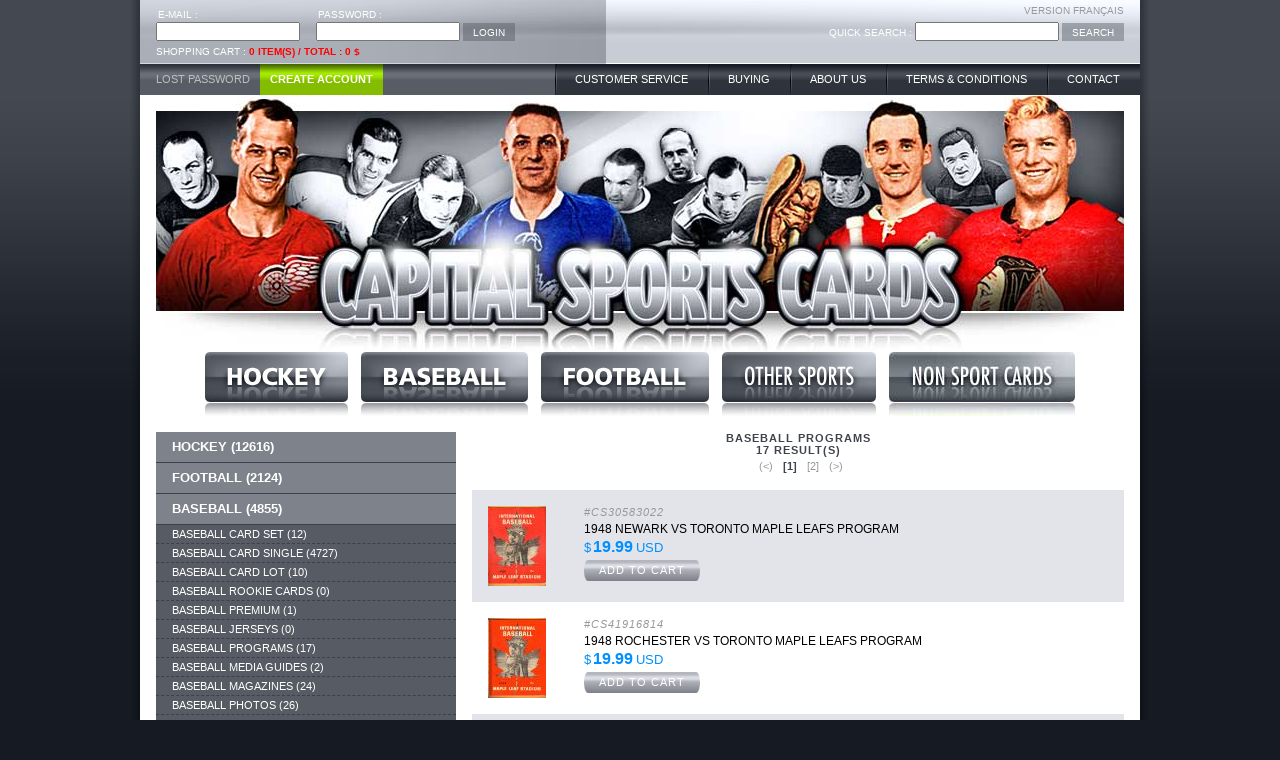

--- FILE ---
content_type: text/html; charset=ISO-8859-1
request_url: http://capsports2000.com/en/baseball/baseball_programs/p1/
body_size: 7096
content:
<!DOCTYPE html PUBLIC "-//W3C//DTD XHTML 1.0 Transitional//EN" "http://www.w3.org/TR/xhtml1/DTD/xhtml1-transitional.dtd">
<html xmlns="http://www.w3.org/1999/xhtml">
<head>
<meta http-equiv="Content-Type" content="text/html; charset=ISO-8859-1" />
<meta name="description" content="CAPITAL SPORTS CARDS, selling and buying hockey cards, baseball cards, footbal cards and others spors cards or non sports cards and collectibles." />
<meta name="keywords" content="cards, collectibles, LISTINGS, BASEBALL, BASEBALL PROGRAMS" />
<meta name="robots" content="index,follow,archive"/>
<meta name="author" content="www.revelstudio.com"/>
<meta name="Revisit-After" content="5 Days"/>
<title>LISTINGS / BASEBALL / BASEBALL PROGRAMS - WELCOME TO CAPITAL SPORTS CARDS - YOUR #1 SOURCE FOR SPORTS COLLECTIBLES</title>

<SCRIPT TYPE="text/javascript">
<!--
function submitenter(myfield,e)
{
var keycode;
if (window.event) keycode = window.event.keyCode;
else if (e) keycode = e.which;
else return true;

if (keycode == 13)
   {
   javascript:soumettre('f','Entrer');
   return false;
   }
else
   return true;
}
//-->
</SCRIPT>



<link href="/css/navmenu.css" rel="stylesheet" type="text/css" />
<link href="/css/mastercss.css" rel="stylesheet" type="text/css" />


<!--[if IE]>
<link rel="stylesheet" type="text/css" href="/css/ie.css" />
<![endif]-->

<!--[if IE 7]>
<link rel="stylesheet" type="text/css" href="/css/ie7.css" />
<![endif]-->

<!--style type="text/css">@import "/css/shop.css";</style-->
<style type="text/css">@import "/css/custom-theme/jquery-ui-1.8.10.custom.css";</style>
<script src="/js/jquery-1.4.4.min.js" type="text/javascript"></script>
<script src="/js/jquery-ui-1.8.7.custom.min.js" type="text/javascript"></script>

<script type="text/javascript" language="javascript" src="/js/tooltip/script.js"></script>
<script type="text/javascript" language="javascript" src="/js/shop.js"></script>


<script defer type="text/javascript" src="/js/pngfix.js"></script>
<script src="/js/swap.js" type="text/javascript"></script>


<script language="Javascript">
qs = 'catName=baseball/baseball_programs&page=1';
btnContinueShopping = "Continue shopping"; 

btnCheckout = "Checkout";

lblJsNd = "This item is been purchased by another customer. Check back in a few days if it become available.";
lblJsAjoutMsg = "The item <b>{0}</b> has been added to your shopping cart.";
lblJsAjoutErr = "Can't add the item <b>{0}</b>. It is already in your shopping cart.";

lblJsNdErr = "This item is no more available.";

lblJsBtnRemove = "<span>REMOVE FROM CART</span>";
lblJsBtnAdd = "<span>ADD TO CART</span>";

lblJsRetirerMsg = "The item <b>{0}</b> has been removed from your shopping cart.";

lblShopCartPrice = "{0} ITEM(S) / TOTAL : {1} $";
  


</script>
</head>

<body>

<div id="dialog-noTitle" class="hide"></div>

<div id="wrapper-bgleft">
<div id="wrapper-bgright">


<div id="content-wrapper">



<div id="header">

	<div id="headerleft">
	<form id="f" name="f" method="post" action="/login.php"> 
	 
	<input name="Entrer" type="hidden" id="Entrer" value="Entrer">
	<fieldset>
	<p>E-MAIL :</p>
	<input name="USERNAME" type="text" class='field' maxlength="150" value="" tabindex="1">
	</fieldset>

	<fieldset>
	<p>PASSWORD :</p>
	<input name="PASSWORD" type="password" class='field' maxlength="15" tabindex="2" onKeyPress="return submitenter(this,event)">
	<span class="loginbutton"><a href="javascript:soumettre('f','Entrer');">LOGIN</a></span>
	</fieldset>
</form>

 
	<p class="shoppingcartinfo">SHOPPING CART : <a id="shopcartprice" name="shopcartprice" href="/cart.php">0 ITEM(S) / TOTAL : 0 $</a></p>

	</div>


	<div id="headerright">
	<form name="formSearch" id="formSearch" action="/index.php?&page=1" method="get">
	<fieldset>
	<p><a href="/fr/baseball/programmes_de_baseball/p1/">VERSION FRAN&Ccedil;AIS</a></p>
	QUICK SEARCH : <input type="text" name="query" id="query" value="" maxlength="250" class="field"/>
	<input type="hidden" name="lang" id="lang" value="en">
	<span class="searchbutton"><a href="javascript:soumettre('formSearch','Rechercher');">SEARCH</a></span>
	</fieldset>
</form>	</div>

	<div class="clear">&nbsp;</div>
</div>



<div id="subheader">

	<div id="subheaderleft">
		<ul class="subheader-nav">
			<li class="subheaderleft-user"> <a class="message" href="/forgotpwd.php">LOST PASSWORD</a> 
				<ul>
								<li><a href="/cart.php">SHOPPING CART</a></li>
				</ul>
				
			</li>
			 <li class="subheaderleft-logout"><a class="action" href="/register.php">CREATE ACCOUNT</a></li> 
		</ul>
	</div>

	<div id="subheaderright">
		<ul>
		<li><a title="CUSTOMER SERVICE" href="/customerService.php">CUSTOMER SERVICE</a></li>
		<li><a title="BUYING"href="/buying.php">BUYING</a></li>
		<li><a title="ABOUT US"href="/aboutUs.php">ABOUT US</a></li>
		<li><a title="TERMS & CONDITIONS"href="/termsAndConditions.php">TERMS & CONDITIONS</a></li>
		<li><a title="CONTACT"href="/contact.php">CONTACT</a></li>
		</ul>
	</div>

	<div class="clear">&nbsp;</div>
	
</div> <!-- id="subheader" -->


<img src="/images/headbannersmall.jpg" />




	<div id="categorieswrapper">
		<ul class="menu" style="margin: 0 0 0 52px;">
		
		
		<li class="main_menu"><a title="HOCKEY" href="/en/hockey/p1/" class="main_menu_link mainmenu_hockey"><span class="seethrough">HOCKEY</span></a>
		<ul class="sub">
		<li><a title="HOCKEY CARDS SETS" href="/en/hockey/hockey_cards_sets/p1/">HOCKEY CARDS SETS</a></li><li><a title="HOCKEY CARD SINGLE" href="/en/hockey/hockey_card_single/p1/">HOCKEY CARD SINGLE</a></li><li><a title="HOCKEY CARDS LOTS" href="/en/hockey/hockey_cards_lots/p1/">HOCKEY CARDS LOTS</a></li><li><a title="HOCKEY ROOKIE CARD" href="/en/hockey/hockey_rookie_card/p1/">HOCKEY ROOKIE CARD</a></li><li><a title="HOCKEY PREMIUM" href="/en/hockey/hockey_premium/p1/">HOCKEY PREMIUM</a></li><li><a title="1890-1950 HOCKEY TEAM POST CARD" href="/en/hockey/1890-1950_hockey_team_post_card/p1/">1890-1950 HOCKEY TEAM POST CARD</a></li><li><a title="HOCKEY JERSEY" href="/en/hockey/hockey_jersey/p1/">HOCKEY JERSEY</a></li><li><a title="HOCKEY PROGRAMS" href="/en/hockey/hockey_programs/p1/">HOCKEY PROGRAMS</a></li><li><a title="1943-47 PARADE SPORTIVE PHOTO" href="/en/hockey/1943-47_parade_sportive_photo/p1/">1943-47 PARADE SPORTIVE PHOTO</a></li><li><a title="HOCKEY MEDIA GUIDES" href="/en/hockey/hockey_media_guides/p1/">HOCKEY MEDIA GUIDES</a></li><li><a title="HOCKEY MAGAZINES" href="/en/hockey/hockey_magazines/p1/">HOCKEY MAGAZINES</a></li><li><a title="HOCKEY PHOTOS" href="/en/hockey/hockey_photos/p1/">HOCKEY PHOTOS</a></li><li><a title="HOCKEY SCHEDULE" href="/en/hockey/hockey_schedule/p1/">HOCKEY SCHEDULE</a></li><li><a title="HOCKEY AUTOGRAPH" href="/en/hockey/hockey_autograph/p1/">HOCKEY AUTOGRAPH</a></li><li><a title="HOCKEY GAME WORN EQUIPEMENT" href="/en/hockey/hockey_game_worn_equipement/p1/">HOCKEY GAME WORN EQUIPEMENT</a></li><li><a title="HOCKEY PUCKS" href="/en/hockey/hockey_pucks/p1/">HOCKEY PUCKS</a></li><li><a title="HOCKEY WAX PACKS & BOXES" href="/en/hockey/hockey_wax_packs_and_boxes/p1/">HOCKEY WAX PACKS & BOXES</a></li><li><a title="HOCKEY BEEHIVES PHOTOS" href="/en/hockey/hockey_beehives_photos/p1/">HOCKEY BEEHIVES PHOTOS</a></li><li><a title="HOCKEY CROWN BRAND PHOTO" href="/en/hockey/hockey_crown_brand_photo/p1/">HOCKEY CROWN BRAND PHOTO</a></li><li><a title="HOCKEY QUAKER OATS PHOTO" href="/en/hockey/hockey_quaker_oats_photo/p1/">HOCKEY QUAKER OATS PHOTO</a></li><li><a title="1948-52 EXHIBITS HOCKEY CARD" href="/en/hockey/1948-52_exhibits_hockey_card/p1/">1948-52 EXHIBITS HOCKEY CARD</a></li><li><a title="HOCKEY OTHER" href="/en/hockey/hockey_other/p1/">HOCKEY OTHER</a></li>		</ul>
		</li>
		
		<li class="main_menu"><a title="BASEBALL"href="/en/baseball/p1/" class="main_menu_link mainmenu_baseball"><span class="seethrough">BASEBALL</span></a>
		<ul class="sub">
			<li><a title="BASEBALL CARD SET" href="/en/baseball/baseball_card_set/p1/">BASEBALL CARD SET</a></li><li><a title="BASEBALL CARD SINGLE" href="/en/baseball/baseball_card_single/p1/">BASEBALL CARD SINGLE</a></li><li><a title="BASEBALL CARD LOT" href="/en/baseball/baseball_card_lot/p1/">BASEBALL CARD LOT</a></li><li><a title="BASEBALL ROOKIE CARDS" href="/en/baseball/baseball_rookie_cards/p1/">BASEBALL ROOKIE CARDS</a></li><li><a title="BASEBALL PREMIUM" href="/en/baseball/baseball_premium/p1/">BASEBALL PREMIUM</a></li><li><a title="BASEBALL JERSEYS" href="/en/baseball/baseball_jerseys/p1/">BASEBALL JERSEYS</a></li><li><a title="BASEBALL PROGRAMS" href="/en/baseball/baseball_programs/p1/">BASEBALL PROGRAMS</a></li><li><a title="BASEBALL MEDIA GUIDES" href="/en/baseball/baseball_media_guides/p1/">BASEBALL MEDIA GUIDES</a></li><li><a title="BASEBALL MAGAZINES" href="/en/baseball/baseball_magazines/p1/">BASEBALL MAGAZINES</a></li><li><a title="BASEBALL PHOTOS" href="/en/baseball/baseball_photos/p1/">BASEBALL PHOTOS</a></li><li><a title="BASEBALL AUTOGRAPHS" href="/en/baseball/baseball_autographs/p1/">BASEBALL AUTOGRAPHS</a></li><li><a title="BASEBALL GAME WORN EQIPMENTS" href="/en/baseball/baseball_game_worn_eqipments/p1/">BASEBALL GAME WORN EQIPMENTS</a></li><li><a title="BASEBALLS" href="/en/baseball/baseballs/p1/">BASEBALLS</a></li><li><a title="BASEBALL PACKS & BOXES" href="/en/baseball/baseball_packs_and_boxes/p1/">BASEBALL PACKS & BOXES</a></li><li><a title="BASEBALL OTHERS" href="/en/baseball/baseball_others/p1/">BASEBALL OTHERS</a></li>		</ul>
		</li>
		
		<li class="main_menu"><a title="FOOTBALL"href="/en/football/p1/" class="main_menu_link mainmenu_football"><span class="seethrough">FOOTBALL</span></a>
			<ul class="sub">
				<li><a title="FOOTBALL CARDS SETS" href="/en/football/football_cards_sets/p1/">FOOTBALL CARDS SETS</a></li><li><a title="FOOTBALL CARDS SINGLES" href="/en/football/football_cards_singles/p1/">FOOTBALL CARDS SINGLES</a></li><li><a title="FOOTBALL CARDS LOTS" href="/en/football/football_cards_lots/p1/">FOOTBALL CARDS LOTS</a></li><li><a title="FOOTBALL ROOKIE CARDS" href="/en/football/football_rookie_cards/p1/">FOOTBALL ROOKIE CARDS</a></li><li><a title="FOOTBALL PREMIUM" href="/en/football/football_premium/p1/">FOOTBALL PREMIUM</a></li><li><a title="FOOTBALL JERSEYS" href="/en/football/football_jerseys/p1/">FOOTBALL JERSEYS</a></li><li><a title="FOOTBALL PROGRAMS" href="/en/football/football_programs/p1/">FOOTBALL PROGRAMS</a></li><li><a title="FOOTBALL MEDIA GUIDES" href="/en/football/football_media_guides/p1/">FOOTBALL MEDIA GUIDES</a></li><li><a title="FOOTBALL MAGAZINES" href="/en/football/football_magazines/p1/">FOOTBALL MAGAZINES</a></li><li><a title="FOOTBALL PHOTOS" href="/en/football/football_photos/p1/">FOOTBALL PHOTOS</a></li><li><a title="FOOTBALL AUTOGRAPHS" href="/en/football/football_autographs/p1/">FOOTBALL AUTOGRAPHS</a></li><li><a title="FOOTBALL GAME WORN EQIPMENTS" href="/en/football/football_game_worn_eqipments/p1/">FOOTBALL GAME WORN EQIPMENTS</a></li><li><a title="FOOTBALLS" href="/en/football/footballs/p1/">FOOTBALLS</a></li><li><a title="FOOTBALL PACKS & BOXES" href="/en/football/football_packs_and_boxes/p1/">FOOTBALL PACKS & BOXES</a></li><li><a title="FOOTBALL OTHERS" href="/en/football/football_others/p1/">FOOTBALL OTHERS</a></li>			</ul>
		</li>
		
		<li class="main_menu"><a title="OTHER SPORTS" href="/en/other_sports/p1/" class="main_menu_link mainmenu_othersports"><span class="seethrough">OTHER SPORTS</span></a>
		<ul class="sub">
			<li><a title="OTHER SPORTS PROGRAMS" href="/en/other_sports/other_sports_programs/p1/">OTHER SPORTS PROGRAMS</a></li><li><a title="1927-32 LA PRESSE PHOTO" href="/en/other_sports/1927-32_la_presse_photo/p1/">1927-32 LA PRESSE PHOTO</a></li><li><a title="BASKETBALL" href="/en/other_sports/basketball/p1/">BASKETBALL</a></li><li><a title="OTHER SPORTS CARD SINGLE PRE 1950" href="/en/other_sports/other_sports_card_single_pre_1950/p1/">OTHER SPORTS CARD SINGLE PRE 1950</a></li>		</ul>
		</li>
		
		<li class="main_menu"><a title="NON SPORTS" href="/en/non_sports/p1/" class="main_menu_link mainmenu_nonsport"><span class="seethrough">NON SPORT</span></a>
		<ul class="sub">
			<li><a title="PARKHURST NON SPORT CARDS" href="/en/non_sports/parkhurst_non_sport_cards/p1/">PARKHURST NON SPORT CARDS</a></li><li><a title="TOPPS NON SPORT CARDS" href="/en/non_sports/topps_non_sport_cards/p1/">TOPPS NON SPORT CARDS</a></li><li><a title="TOBACCO NON SPORT CARDS" href="/en/non_sports/tobacco_non_sport_cards/p1/">TOBACCO NON SPORT CARDS</a></li><li><a title="O-PEE-CHEE NON SPORT CARDS" href="/en/non_sports/o-pee-chee_non_sport_cards/p1/">O-PEE-CHEE NON SPORT CARDS</a></li><li><a title="FLEER NON SPORT CARDS" href="/en/non_sports/fleer_non_sport_cards/p1/">FLEER NON SPORT CARDS</a></li><li><a title="DONRUSS NON SPORTS CARDS" href="/en/non_sports/donruss_non_sports_cards/p1/">DONRUSS NON SPORTS CARDS</a></li><li><a title="OTHER NON SPORT CARDS" href="/en/non_sports/other_non_sport_cards/p1/">OTHER NON SPORT CARDS</a></li><li><a title="TEA CARD" href="/en/non_sports/tea_card/p1/">TEA CARD</a></li>		</ul>
		</li>
        
	</ul> 	</div> <!-- id="categorieswrapper" -->
<div id="mainsection"><div id="menuleft">
<ul>
  <li><a  title="HOCKEY" href="/en/hockey/p1/">HOCKEY (12616)</a>
</li>  <li><a  title="FOOTBALL" href="/en/football/p1/">FOOTBALL (2124)</a>
</li>  <li><a  title="BASEBALL" href="/en/baseball/p1/">BASEBALL (4855)</a>
  <ul>
  <li><a  title="BASEBALL CARD SET" href="/en/baseball/baseball_card_set/p1/">BASEBALL CARD SET (12)</a>
</li>  <li><a  title="BASEBALL CARD SINGLE" href="/en/baseball/baseball_card_single/p1/">BASEBALL CARD SINGLE (4727)</a>
</li>  <li><a  title="BASEBALL CARD LOT" href="/en/baseball/baseball_card_lot/p1/">BASEBALL CARD LOT (10)</a>
</li>  <li><a  title="BASEBALL ROOKIE CARDS" href="/en/baseball/baseball_rookie_cards/p1/">BASEBALL ROOKIE CARDS (0)</a>
</li>  <li><a  title="BASEBALL PREMIUM" href="/en/baseball/baseball_premium/p1/">BASEBALL PREMIUM (1)</a>
</li>  <li><a  title="BASEBALL JERSEYS" href="/en/baseball/baseball_jerseys/p1/">BASEBALL JERSEYS (0)</a>
</li>  <li><a  class="highlight" title="BASEBALL PROGRAMS" href="/en/baseball/baseball_programs/p1/">BASEBALL PROGRAMS (17)</a>
</li>  <li><a  title="BASEBALL MEDIA GUIDES" href="/en/baseball/baseball_media_guides/p1/">BASEBALL MEDIA GUIDES (2)</a>
</li>  <li><a  title="BASEBALL MAGAZINES" href="/en/baseball/baseball_magazines/p1/">BASEBALL MAGAZINES (24)</a>
</li>  <li><a  title="BASEBALL PHOTOS" href="/en/baseball/baseball_photos/p1/">BASEBALL PHOTOS (26)</a>
</li>  <li><a  title="BASEBALL AUTOGRAPHS" href="/en/baseball/baseball_autographs/p1/">BASEBALL AUTOGRAPHS (0)</a>
</li>  <li><a  title="BASEBALL GAME WORN EQIPMENTS" href="/en/baseball/baseball_game_worn_eqipments/p1/">BASEBALL GAME WORN EQIPMENTS (4)</a>
</li>  <li><a  title="BASEBALLS" href="/en/baseball/baseballs/p1/">BASEBALLS (0)</a>
</li>  <li><a  title="BASEBALL PACKS & BOXES" href="/en/baseball/baseball_packs_and_boxes/p1/">BASEBALL PACKS & BOXES (6)</a>
</li>  <li><a  title="BASEBALL OTHERS" href="/en/baseball/baseball_others/p1/">BASEBALL OTHERS (26)</a>
</li></ul>
</li>  <li><a  title="NON SPORTS" href="/en/non_sports/p1/">NON SPORTS (90)</a>
</li>  <li><a  title="OTHER SPORTS" href="/en/other_sports/p1/">OTHER SPORTS (111)</a>
</li>  <li><a  title="COINS & PAPER MONEY" href="/en/coins_and_paper_money/p1/">COINS & PAPER MONEY (0)</a>
</li>  <li><a  title="MILITARIA" href="/en/militaria/p1/">MILITARIA (0)</a>
</li>  <li><a  title="POLICE" href="/en/police/p1/">POLICE (7)</a>
</li>  <li><a  title="WATCHES" href="/en/watches/p1/">WATCHES (0)</a>
</li>  <li><a  title="OTHER COLLECTIBLES" href="/en/other_collectibles/p1/">OTHER COLLECTIBLES (0)</a>
</li></ul>


</div> 
<div id="sectionright">






<div id="displaypages">
		
		<p>
		BASEBALL PROGRAMS				<br/>17 RESULT(S)</p>
						
									
											  		<a href="/en/baseball/baseball_programs/p1/">(&lt;)</a>
															<a href="javascript: return false;"><span class="current">[1]</span></a>
																										  		<a href="/en/baseball/baseball_programs/p2/">[2]</a>
							  							 								
								<a href="/en/baseball/baseball_programs/p2/">(&gt;)</a>
					
			
					
</div>

		  			

<div class="listingwrapperodd">
	<div class="listingwrapperleft"><a href="/en/item30583022.php">
		<img src="/img/shop_tn/MAGBASEBALL/A/246.jpg"></a>
	</div>
	<div class="listingwrapperright">
				<a href="/en/item30583022.php">
		<p class="itemnumber">#CS30583022 </p>
		<p class="itemdescription"><span id="ad30583022" name="ad30583022">1948 NEWARK VS TORONTO MAPLE LEAFS PROGRAM</span></p>
		<p class="itemprice">$<span class="amount">19.99</span>USD</p>
		</a>
											<a id="btnAd30583022" name="btnAd30583022" class="buttonaddtocart" href="javascript:void(0);" onclick="javascript:this.blur();addItem('30583022');"><span>ADD TO CART</span></a>
							</div>	
	<div class="clear"></div>
</div>



			

<div class="listingwrapper">
	<div class="listingwrapperleft"><a href="/en/item41916814.php">
		<img src="/img/shop_tn/MAGBASEBALL/A/249.jpg"></a>
	</div>
	<div class="listingwrapperright">
				<a href="/en/item41916814.php">
		<p class="itemnumber">#CS41916814 </p>
		<p class="itemdescription"><span id="ad41916814" name="ad41916814">1948 ROCHESTER VS TORONTO MAPLE LEAFS PROGRAM</span></p>
		<p class="itemprice">$<span class="amount">19.99</span>USD</p>
		</a>
											<a id="btnAd41916814" name="btnAd41916814" class="buttonaddtocart" href="javascript:void(0);" onclick="javascript:this.blur();addItem('41916814');"><span>ADD TO CART</span></a>
							</div>	
	<div class="clear"></div>
</div>



			

<div class="listingwrapperodd">
	<div class="listingwrapperleft"><a href="/en/item75651131.php">
		<img src="/img/shop_tn/MAGBASEBALL/A/252.jpg"></a>
	</div>
	<div class="listingwrapperright">
				<a href="/en/item75651131.php">
		<p class="itemnumber">#CS75651131 </p>
		<p class="itemdescription"><span id="ad75651131" name="ad75651131">1949 TORONTO MAPLE LEAFS VS BUFFALO PROGRAM</span></p>
		<p class="itemprice">$<span class="amount">19.99</span>USD</p>
		</a>
											<a id="btnAd75651131" name="btnAd75651131" class="buttonaddtocart" href="javascript:void(0);" onclick="javascript:this.blur();addItem('75651131');"><span>ADD TO CART</span></a>
							</div>	
	<div class="clear"></div>
</div>



			

<div class="listingwrapper">
	<div class="listingwrapperleft"><a href="/en/item52027690.php">
		<img src="/img/shop_tn/MAGBASEBALL/A/238.jpg"></a>
	</div>
	<div class="listingwrapperright">
				<a href="/en/item52027690.php">
		<p class="itemnumber">#CS52027690 </p>
		<p class="itemdescription"><span id="ad52027690" name="ad52027690">1949 TORONTO MAPLE LEAFS VS BUFFALO PROGRAM</span></p>
		<p class="itemprice">$<span class="amount">19.99</span>USD</p>
		</a>
											<a id="btnAd52027690" name="btnAd52027690" class="buttonaddtocart" href="javascript:void(0);" onclick="javascript:this.blur();addItem('52027690');"><span>ADD TO CART</span></a>
							</div>	
	<div class="clear"></div>
</div>



			

<div class="listingwrapperodd">
	<div class="listingwrapperleft"><a href="/en/item16172290.php">
		<img src="/img/shop_tn/ITEM/A50000/53113.jpg"></a>
	</div>
	<div class="listingwrapperright">
				<a href="/en/item16172290.php">
		<p class="itemnumber">#CS16172290 </p>
		<p class="itemdescription"><span id="ad16172290" name="ad16172290">1951 ALL STAR GAME BASEBALL PROGRAM</span></p>
		<p class="itemprice">$<span class="amount">99.99</span>USD</p>
		</a>
											<a id="btnAd16172290" name="btnAd16172290" class="buttonaddtocart" href="javascript:void(0);" onclick="javascript:this.blur();addItem('16172290');"><span>ADD TO CART</span></a>
							</div>	
	<div class="clear"></div>
</div>



			

<div class="listingwrapper">
	<div class="listingwrapperleft"><a href="/en/item98859120.php">
		<img src="/img/shop_tn/ITEM/A30000/31492.jpg"></a>
	</div>
	<div class="listingwrapperright">
				<a href="/en/item98859120.php">
		<p class="itemnumber">#CS98859120 </p>
		<p class="itemdescription"><span id="ad98859120" name="ad98859120">1951 BOSTON RED SOX VS ST. LOUIS CARDINALS PROGRAM</span></p>
		<p class="itemprice">$<span class="amount">24.99</span>USD</p>
		</a>
											<a id="btnAd98859120" name="btnAd98859120" class="buttonaddtocart" href="javascript:void(0);" onclick="javascript:this.blur();addItem('98859120');"><span>ADD TO CART</span></a>
							</div>	
	<div class="clear"></div>
</div>



			

<div class="listingwrapperodd">
	<div class="listingwrapperleft"><a href="/en/item84560958.php">
		<img src="/img/shop_tn/ITEM/A/1414.jpg"></a>
	</div>
	<div class="listingwrapperright">
				<a href="/en/item84560958.php">
		<p class="itemnumber">#CS84560958 </p>
		<p class="itemdescription"><span id="ad84560958" name="ad84560958">1951 OTTAWA GIANTS VS BUFFALO PROGRAM</span></p>
		<p class="itemprice">$<span class="amount">39.99</span>USD</p>
		</a>
											<a id="btnAd84560958" name="btnAd84560958" class="buttonaddtocart" href="javascript:void(0);" onclick="javascript:this.blur();addItem('84560958');"><span>ADD TO CART</span></a>
							</div>	
	<div class="clear"></div>
</div>



			

<div class="listingwrapper">
	<div class="listingwrapperleft"><a href="/en/item21228694.php">
		<img src="/img/shop_tn/ITEM/A/1360.jpg"></a>
	</div>
	<div class="listingwrapperright">
				<a href="/en/item21228694.php">
		<p class="itemnumber">#CS21228694 </p>
		<p class="itemdescription"><span id="ad21228694" name="ad21228694">1953 OTTAWA ATHLETICS BASEBALL PROGRAM</span></p>
		<p class="itemprice">$<span class="amount">19.99</span>USD</p>
		</a>
											<a id="btnAd21228694" name="btnAd21228694" class="buttonaddtocart" href="javascript:void(0);" onclick="javascript:this.blur();addItem('21228694');"><span>ADD TO CART</span></a>
							</div>	
	<div class="clear"></div>
</div>



			

<div class="listingwrapperodd">
	<div class="listingwrapperleft"><a href="/en/item12851697.php">
		<img src="/img/shop_tn/ITEM/A/1359.jpg"></a>
	</div>
	<div class="listingwrapperright">
				<a href="/en/item12851697.php">
		<p class="itemnumber">#CS12851697 </p>
		<p class="itemdescription"><span id="ad12851697" name="ad12851697">1953 OTTAWA ATHLETICS BASEBALL PROGRAM</span></p>
		<p class="itemprice">$<span class="amount">19.99</span>USD</p>
		</a>
											<a id="btnAd12851697" name="btnAd12851697" class="buttonaddtocart" href="javascript:void(0);" onclick="javascript:this.blur();addItem('12851697');"><span>ADD TO CART</span></a>
							</div>	
	<div class="clear"></div>
</div>



			

<div class="listingwrapper">
	<div class="listingwrapperleft"><a href="/en/item78838049.php">
		<img src="/img/shop_tn/ITEM/A/1361.jpg"></a>
	</div>
	<div class="listingwrapperright">
				<a href="/en/item78838049.php">
		<p class="itemnumber">#CS78838049 </p>
		<p class="itemdescription"><span id="ad78838049" name="ad78838049">1954 OTTAWA ATHLETICS BASEBALL PROGRAM</span></p>
		<p class="itemprice">$<span class="amount">19.99</span>USD</p>
		</a>
											<a id="btnAd78838049" name="btnAd78838049" class="buttonaddtocart" href="javascript:void(0);" onclick="javascript:this.blur();addItem('78838049');"><span>ADD TO CART</span></a>
							</div>	
	<div class="clear"></div>
</div>



			

<div class="listingwrapperodd">
	<div class="listingwrapperleft"><a href="/en/item11732424.php">
		<img src="/img/shop_tn/MAGBASEBALL/A/245.jpg"></a>
	</div>
	<div class="listingwrapperright">
				<a href="/en/item11732424.php">
		<p class="itemnumber">#CS11732424 </p>
		<p class="itemdescription"><span id="ad11732424" name="ad11732424">1964 DETROIT TIGERS VS CHICAGO WHITE SOX PROGRAM</span></p>
		<p class="itemprice">$<span class="amount">11.99</span>USD</p>
		</a>
											<a id="btnAd11732424" name="btnAd11732424" class="buttonaddtocart" href="javascript:void(0);" onclick="javascript:this.blur();addItem('11732424');"><span>ADD TO CART</span></a>
							</div>	
	<div class="clear"></div>
</div>



			

<div class="listingwrapper">
	<div class="listingwrapperleft"><a href="/en/item53691315.php">
		<img src="/img/shop_tn/MAGBASEBALL/A/247.jpg"></a>
	</div>
	<div class="listingwrapperright">
				<a href="/en/item53691315.php">
		<p class="itemnumber">#CS53691315 </p>
		<p class="itemdescription"><span id="ad53691315" name="ad53691315">1965 MINNESOTA TWINS VS NEW YORK YANKEES PROGRAM</span></p>
		<p class="itemprice">$<span class="amount">11.99</span>USD</p>
		</a>
											<a id="btnAd53691315" name="btnAd53691315" class="buttonaddtocart" href="javascript:void(0);" onclick="javascript:this.blur();addItem('53691315');"><span>ADD TO CART</span></a>
							</div>	
	<div class="clear"></div>
</div>



			

<div class="listingwrapperodd">
	<div class="listingwrapperleft"><a href="/en/item87112368.php">
		<img src="/img/shop_tn/ITEM/A60000/61151.jpg"></a>
	</div>
	<div class="listingwrapperright">
				<a href="/en/item87112368.php">
		<p class="itemnumber">#CS87112368 </p>
		<p class="itemdescription"><span id="ad87112368" name="ad87112368">1969 MONTREAL EXPOS 1ST GAME PROGRAM</span></p>
		<p class="itemprice">$<span class="amount">99.99</span>USD</p>
		</a>
											<a id="btnAd87112368" name="btnAd87112368" class="buttonaddtocart" href="javascript:void(0);" onclick="javascript:this.blur();addItem('87112368');"><span>ADD TO CART</span></a>
							</div>	
	<div class="clear"></div>
</div>



			

<div class="listingwrapper">
	<div class="listingwrapperleft"><a href="/en/item34115552.php">
		<img src="/img/shop_tn/ITEM/A/1368.jpg"></a>
	</div>
	<div class="listingwrapperright">
				<a href="/en/item34115552.php">
		<p class="itemnumber">#CS34115552 </p>
		<p class="itemdescription"><span id="ad34115552" name="ad34115552">1977 TORONTO BLUE JAYS VS RANGERS PROGRAM</span></p>
		<p class="itemprice">$<span class="amount">14.99</span>USD</p>
		</a>
											<a id="btnAd34115552" name="btnAd34115552" class="buttonaddtocart" href="javascript:void(0);" onclick="javascript:this.blur();addItem('34115552');"><span>ADD TO CART</span></a>
							</div>	
	<div class="clear"></div>
</div>



			

<div class="listingwrapperodd">
	<div class="listingwrapperleft"><a href="/en/item89092399.php">
		<img src="/img/shop_tn/MAGBASEBALL/A/243.jpg"></a>
	</div>
	<div class="listingwrapperright">
				<a href="/en/item89092399.php">
		<p class="itemnumber">#CS89092399 </p>
		<p class="itemdescription"><span id="ad89092399" name="ad89092399">1979 BOSTON RED SOX VS TORONTO BLUE JAYS PROGRAM</span></p>
		<p class="itemprice">$<span class="amount">5.99</span>USD</p>
		</a>
											<a id="btnAd89092399" name="btnAd89092399" class="buttonaddtocart" href="javascript:void(0);" onclick="javascript:this.blur();addItem('89092399');"><span>ADD TO CART</span></a>
							</div>	
	<div class="clear"></div>
</div>




<div id="displaypages">
		
		
									
									
											  		<a href="/en/baseball/baseball_programs/p1/">(&lt;)</a>
															<a href="javascript: return false;"><span class="current">[1]</span></a>
																										  		<a href="/en/baseball/baseball_programs/p2/">[2]</a>
							  							 								
								<a href="/en/baseball/baseball_programs/p2/">(&gt;)</a>
					
			
					</div>

<div class="clear">&nbsp;</div>




</div>
	

</div>
<div class="clear">&nbsp;</div>

<div id="sitemapwrapper">	
		
		<ul class="first">
		<li class="first">Site map</li>
		<li><a href="/aboutUs.php">ABOUT US</a></li>
		<li><a href="/buying.php">BUYING</a></li>
		<li><a href="/customerService.php">CUSTOMER SERVICE</a></li>
		<li><a href="/termsAndConditions.php">TERMS & CONDITIONS</a></li>
		</ul>
		
		<ul>
		<li class="first">Product Categories</li>
						<li><a title="HOCKEY" href="/en/hockey/p1/">Hockey</a></li>
				<li><a title="BASEBALL" href="/en/baseball/p1/">Baseball</a></li>
				<li><a title="FOOTBALL" href="/en/football/p1/">Football</a></li>
				<li><a title="NON SPORTS" href="/en/non_sports/p1/">Non-Sport</a></li>
				<li><a title="OTHER SPORTS" href="/en/other_sports/p1/">Other Sports</a></li>
				<li><a title="OTHER COLLECTIBLES" href="/en/other_collectibles/p1/">Other Collectibles</a></li>
				</ul>  
			
		<ul>
		<li class="first">Capital Sports Cards</li>
		<li><a href="/contact.php">CONTACT</a></li>
		<li><a href="/register.php">CREATE ACCOUNT</a></li>
<!--		<li><a href="#">Search</a></li>-->
		</ul>

	<div class="clear">&copy; Capital Sports Cards 2011 - All rights reserved</div>

</div> <!-- id="sitemapwrapper" -->




</div> <!-- id="content-wrapper" -->


</div> <!-- id="wrapper-bgright"-->
</div> <!-- id="wrapper-bgleft" -->
<script>
  (function(i,s,o,g,r,a,m){i['GoogleAnalyticsObject']=r;i[r]=i[r]||function(){
  (i[r].q=i[r].q||[]).push(arguments)},i[r].l=1*new Date();a=s.createElement(o),
  m=s.getElementsByTagName(o)[0];a.async=1;a.src=g;m.parentNode.insertBefore(a,m)
  })(window,document,'script','//www.google-analytics.com/analytics.js','ga');

  ga('create', 'UA-41823588-1', 'capsports2000.com');
  ga('send', 'pageview');

</script>


<script defer src="https://static.cloudflareinsights.com/beacon.min.js/vcd15cbe7772f49c399c6a5babf22c1241717689176015" integrity="sha512-ZpsOmlRQV6y907TI0dKBHq9Md29nnaEIPlkf84rnaERnq6zvWvPUqr2ft8M1aS28oN72PdrCzSjY4U6VaAw1EQ==" data-cf-beacon='{"version":"2024.11.0","token":"e5dc04b4009d432fb7aaf9b60e2a931a","r":1,"server_timing":{"name":{"cfCacheStatus":true,"cfEdge":true,"cfExtPri":true,"cfL4":true,"cfOrigin":true,"cfSpeedBrain":true},"location_startswith":null}}' crossorigin="anonymous"></script>
</body></html>


</body></html>


--- FILE ---
content_type: text/css
request_url: http://capsports2000.com/css/navmenu.css
body_size: 1366
content:



#categorieswrapper {
width: 936px;
margin: 0 32px;
padding: 0;
text-align: center;
}

.menu {
width: 920px;
padding: 0 0 0 0; 
margin: 0 47px 0 34px;
list-style: none; 
height: 64px; 
position: relative; 
font-family: Verdana, Arial, sans-serif;
}

.menu li.main_menu {
display: block; 
float: left; 
position: relative;
margin: 0 0 0 13px;
}

.menu li.main_menu1 {
display: block; 
float: left; 
position: relative;
margin: 0 0 0 13px;
}

.seethrough {
	filter:alpha(opacity=0);
	-moz-opacity: 0;
	-khtml-opacity: 0;
	opacity: 0;
}

.mainmenu_hockey {
background: #FFF url(../images/mainmenu_hockey.jpg) no-repeat top left;
width: 143px;
height: 64px;
margin: 0;
padding: 0;
}
li.main_menu:hover > a.mainmenu_hockey {
background: #FFF url(../images/mainmenu_hockey.jpg) no-repeat bottom left;
}

.mainmenu_baseball {
background: #FFF url(../images/mainmenu_baseball.jpg) no-repeat top left;
width: 167px;
height: 64px;
margin: 0;
padding: 0;
}
li.main_menu:hover > a.mainmenu_baseball {
background: #FFF url(../images/mainmenu_baseball.jpg)  no-repeat bottom left;
}

.mainmenu_football {
background: #FFF url(../images/mainmenu_football.jpg) no-repeat top left;
width: 168px;
height: 64px;
margin: 0;
padding: 0;
}
li.main_menu:hover > a.mainmenu_football {
background: #FFF url(../images/mainmenu_football.jpg) no-repeat bottom left;
}

.mainmenu_nonsport {
background: #FFF url(../images/mainmenu_nonsport.jpg) no-repeat top left;
width: 186px;
height: 64px;
margin: 0;
padding: 0;
}
li.main_menu:hover > a.mainmenu_nonsport {
background: #FFF url(../images/mainmenu_nonsport.jpg) no-repeat bottom left;
}

.mainmenu_othersports {
background: #FFF url(../images/mainmenu_othersports.jpg) no-repeat top left;
width: 154px;
height: 64px;
margin: 0;
padding: 0;
}
li.main_menu:hover > a.mainmenu_othersports {
background: #FFF url(../images/mainmenu_othersports.jpg) no-repeat bottom left;
}

.mainmenu_othercollectibles {
background: #FFF url(../images/mainmenu_othercollectibles.jpg) no-repeat top left;
width: 200px;
height: 64px;
margin: 0;
padding: 0;
}
li.main_menu:hover > a.mainmenu_othercollectibles {
background: #FFF url(../images/mainmenu_othercollectibles.jpg) no-repeat bottom left;
}

.mainmenu_militaria {
background: #FFF url(../images/mainmenu_militaria.jpg) no-repeat top left;
width: 121px;
height: 64px;
margin: 0;
padding: 0;
}
li.main_menu:hover > a.mainmenu_militaria {
background: #FFF url(../images/mainmenu_militaria.jpg) no-repeat bottom left;
}

.mainmenu_police {
background: #FFF url(../images/mainmenu_police.jpg) no-repeat top left;
width: 203px;
height: 64px;
margin: 0;
padding: 0;
}
li.main_menu:hover > a.mainmenu_police {
background: #FFF url(../images/mainmenu_police.jpg) no-repeat bottom left;
}

.mainmenu_money {
background: #FFF url(../images/mainmenu_money.jpg) no-repeat top left;
width: 217px;
height: 64px;
margin: 0;
padding: 0;
}
li.main_menu:hover > a.mainmenu_money {
background: #FFF url(../images/mainmenu_money.jpg) no-repeat bottom left;
}

.mainmenu_watches {
background: #FFF url(../images/mainmenu_watches.jpg) no-repeat top left;
width: 113px;
height: 64px;
margin: 0;
padding: 0;
}
li.main_menu:hover > a.mainmenu_watches {
background: #FFF url(../images/mainmenu_watches.jpg) no-repeat bottom left;
}

.menu li a.main_menu_link {
display: block; 
float: left;  
height: 64px; 
line-height: 64px;
font-size: 12px;
text-decoration: none;
padding: 0; 
cursor: pointer;
}

.menu li a.main_menu_link span {
float: left; 
font-weight: 300; 
display: block;  
height: 64px;
}



.menu a:hover {
visibility: visible;
}

.menu li:hover {
position: relative; 
z-index: 200;
}



.menu ul, 
.menu :hover ul ul, 
.menu :hover ul :hover ul ul,
.menu :hover ul :hover ul :hover ul ul,
.menu :hover ul :hover ul :hover ul :hover ul ul {
position: absolute; 
left: -9999px; 
top: -9999px; 
width: 0; 
height: 0; 
margin: 0; 
padding: 0; 
list-style: none;
}



.menu :hover ul.sub {
left: 0; 
top: 50px; 
right: 0;
padding: 0; 
white-space: nowrap;
height: auto;
}

.menu :hover ul.sub li {
display: block;
position: relative; 
float: left; 
width: 227px;
padding-left:3px;
background:rgba(60, 65, 73, 0.8);
}

.menu :hover ul.sub li a {
font-weight: normal;
font-size: 10px;
text-decoration: none;
text-transform: uppercase;
color: #FFF; 
display: block; 
height: 24px;
line-height: 24px; 
text-indent: 10px;  
border: 0;
}

.menu :hover ul.sub li a.fly {
background: #fff url(../images/arrow.gif) 80px 7px no-repeat;
}

.menu :hover ul.sub li:hover {
width: 227px;
padding-left:0px;
border-left: solid 3px #BCFF00;
text-indent: 7px;
background:rgba(33, 35, 40, 0.9);
}

.menu :hover ul.sub li a:hover {
color: #BCFF00;
}

.menu :hover ul.sub li a.football-subnav {width:30px; text-align:center; float:left; border:none;
}

.menu :hover ul.sub li a.football-subnav:hover {color:#BCFF00;
}

.menu :hover ul.sub li a.fly:hover {
background: #999999 url(../images/arrow_over.gif) 80px 7px no-repeat; 
color: #fff;
}

.menu :hover ul li:hover > a.fly {
background: #999999 url(../images/arrow_over.gif) 80px 7px no-repeat; 
color: #fff;
}

.menu :hover ul :hover ul,
.menu :hover ul :hover ul :hover ul,
.menu :hover ul :hover ul :hover ul :hover ul,
.menu :hover ul :hover ul :hover ul :hover ul :hover ul {
left: 90px; 
top: -4px; 
background: #fff; 
padding: 3px 0; 
border: 1px solid #999999; 
white-space: nowrap; 
width: 93px; 
z-index: 200; 
height: auto;
}


/*new nav menu -jeff*/
.subheader-nav, .subheader-nav ul	{list-style:none; margin:0; padding:0;
}

.subheader-nav li	{display:block; float:left; height:31px; position:relative;
}

.subheader-nav ul	{display:none;
}

.subheader-nav li:hover ul	{display:block; position:absolute; top:31px; left:-10px; width:auto; height:auto;
}

.subheader-nav ul li	{background:rgba(60, 65, 73, 0.8); width:auto; min-width:124px; height:24px; font-family:Verdana,Arial,sans-serif; font-size:10px; text-transform:uppercase; padding-left:3px; clear:left; float:none;
}

.subheader-nav ul li:hover	{border-left:solid #BCFF00 3px; background:rgba(33, 35, 40, 0.9); padding-left:0;
}

.subheader-nav ul li a	{display:block; height:24px; line-height:24px; text-indent:10px; padding-right:16px; white-space:nowrap;
}

.subheader-nav ul li a:link, .subheader-nav ul li a:visited	{color:#fff;
}

.subheader-nav ul li a:focus, .subheader-nav ul li a:hover, .subheader-nav ul li a:active	{color:#BCFF00;
}
/**/

--- FILE ---
content_type: text/css
request_url: http://capsports2000.com/css/mastercss.css
body_size: 3287
content:
/* CSS Document */


body {
margin: 0;
padding: 0;
background: #161B23 url(../images/bg-blend161B23.gif) repeat-x 50% 0;
text-align: center;
}

img{
border: 0px;
}

a {
text-decoration: none;
}

.clear {
clear: both;
}



#wrapper-bgleft { 
width: 1011px;
text-align: left;
margin: 0 auto;
padding: 0 0 0 11px;
background: url(../images/shade-left.png) repeat-y left top;
}
#wrapper-bgright { 
width: 1011px;
margin: 0;
padding: 0;
text-align: center;
background: url(../images/shade-right.png) repeat-y right top;
}
#content-wrapper {
width: 1000px;
background-color: #FFF;
margin: 0;
padding: 0;
}

#header {
width: 1000px;
height: 64px;
min-height: 64px;
overflow: hidden;
margin: 0;
padding: 0;
}
	#headerleft {
	width: 466px;
	height: 64px;
	overflow: hidden;
	text-align: left;
	background: url(../images/header-bg-left.gif) no-repeat top left;
	margin: 0;
	padding: 0;
	float: left;
	font: normal 300 10px/11px Trebuchet MT, Verdana, Arial, Helvetica, sans-serif ;
	color: #FFF;
	}
	#headerleft fieldset {
	border: solid 0 transparent;
	float: left;
	margin: 9px 0 5px 16px;
	padding: 0;
	}
	#headerleft fieldset p {
	margin: 0 0 0 2px;
	padding: 0;
	}
	#headerleft input.field {
	width: 140px;
	height: 15px;
	display: inline;
	margin: 2px 0 0 0;
	padding: 0;
	}
	#headerleft .loginbutton {
	margin: 0;
	padding: 4px 0 3px 0;
	background: url(../images/3c4149_40.png) repeat top left;
	}
	#headerleft .loginbutton a, #headerleft .loginbutton a:visited {
	font: normal 300 10px/11px Trebuchet MT, Verdana, Arial, Helvetica, sans-serif ;
	color: #FFF;
	padding: 0 10px 0 10px;
	margin: 0;
	}
	#headerleft .loginbutton a:hover {
	color: #FFF;
	background: url(../images/3c4149_80.png) repeat top left;
	padding: 4px 10px 3px 10px;
	margin: 0;
	}
	#headerleft .login, #headerleft .password {
	margin: 0 0 0 16px;
	padding: 0;
	}
	#headerleft .shoppingcartinfo {
	margin: 26px 0 0 16px;
	padding: 0;
	clear: both;
	}
	#headerleft .shoppingcartinfo a, #headerleft .shoppingcartinfo a:visited {
	text-decoration: none;
	font-weight: 700;
	color: red;
	}
	#headerleft .shoppingcartinfo a:hover {
	color: #FFF;
	}
	
	#headerright {
	width: 534px;
	height: 64px;
	overflow: hidden;
	text-align: right;
	background: url(../images/header-bg-right.gif) no-repeat top left;
	margin: 0;
	padding: 0;
	float: right;
	font: normal 300 10px/11px Trebuchet MT, Verdana, Arial, Helvetica, sans-serif ;
	color: #FFF;
	}
	#headerright fieldset {
	border: solid 0 transparent;
	float: right;
	margin: 5px 16px 0 0;
	padding: 0;
	}
	#headerright fieldset p {
	margin: 0 0 4px 2px;
	padding: 0;
	}
	#headerright .searchbutton {
	margin: 0;
	padding: 4px 0 3px 0;
	background: url(../images/3c4149_40.png) repeat top left;
	}
	#headerright fieldset p a, #headerright fieldset p a:visited {
	color: #97999C;
	text-decoration: none;
	}
	#headerright fieldset p a:hover {
	color: #0090FF;
	}
	#headerright input.field {
	width: 140px;
	height: 15px;
	display: inline;
	margin: 2px 0 0 0;
	padding: 0;
	}
	#headerright .searchbutton a, #headerright .searchbutton a:visited {
	font: normal 300 10px/11px Trebuchet MT, Verdana, Arial, Helvetica, sans-serif ;
	color: #FFF;
	padding: 0 10px 0 10px;
	margin: 0;
	}
	#headerright .searchbutton a:hover {
	color: #FFF;
	background: url(../images/3c4149_80.png) repeat top left;
	padding: 4px 10px 3px 10px;
	margin: 0;
	}

#subheader {
width: 1000px;
height: 31px;
min-height: 31px;
background: url(../images/subheader-bg.gif) repeat-x top left;
margin: 0;
padding: 0;
}
#subheaderleft {
float: left;
text-align: left;
height: 31px;
min-height: 31px;
margin: 0;
padding: 0 0 0 16px;
}

/*made a couple modifications in this area -jeff*/

	#subheaderleft a.message {
	display: inline;
	font: normal 300 11px/11px Trebuchet MT, Verdana, Arial, Helvetica, sans-serif ;
	color: #BBBDBF;
	line-height: 31px;
	}
	#subheaderleft a.message:hover {
	color: #FFF;
	}
	#subheaderleft li.subheaderleft-user:hover > a.message	{
	color:#FFF;
	}
	#subheaderleft a.action {
	color: #FFF;
	padding:10px 10px 8px; display:block;
	font: normal 700 11px/11px Trebuchet MT, Verdana, Arial, Helvetica, sans-serif ;
	}
	
	#subheaderleft .subheaderleft-logout	{margin-left:10px; background: url(../images/subheader-bg-green.gif) repeat-x top left;
	}
	
	#subheaderleft .subheaderleft-logout:hover	{background: url(../images/subheader-menu-bg.gif) repeat-x top left;
	}
	
	#subheaderleft .subheaderleft-logoutred	{margin-left:10px; background: url(../images/subheader-bg-red.gif) repeat-x top left;
	}
	
	#subheaderleft .subheaderleft-logoutred:hover	{background: url(../images/subheader-menu-bg.gif) repeat-x top left;
	}
/**/	
	
#subheaderright {
float: right;
text-align: right;
height: 31px;
min-height: 31px;
margin: 0;
padding: 0;
}
	#subheaderright ul {
	font: normal 300 11px/11px Trebuchet MT, Verdana, Arial, Helvetica, sans-serif ;
	list-style: none;
	margin: 0;
	padding: 0;
	}
	#subheaderright ul li {
	background: url(../images/subheader-menu-bgwide.gif) no-repeat top left;
	height: 31px;
	line-height: 31px;
	float: left;
	padding: 0;
	}
	#subheaderright ul a {
	text-decoration: none;
	color: white;
	padding: 9px 20px 9px 20px;
	}
	#subheaderright ul a:hover{
	background: url(../images/subheader-menu-bgwide-r.gif) no-repeat top left;
	}



#slideshowbox {
width: 968px;
height: 346px;
background: #3C3C3C url(../images/bigbanner01.jpg) top left no-repeat;
margin: 16px 16px 41px 16px;
padding: 0;
overflow: visible;
}

.logo950{
position: relative;
width: 950px;
height: 206px;
margin: 0;
padding: 0;
top: 197px;
}

#categorieswrapper {
width: 1000px;
height: 64px;
margin: 0;
padding: 0;
text-align: left;
}





#mainsection{
width: 968px;
margin: 16px 0 0 0;
padding: 0 16px 0 16px;
text-align: center;
}

#menuleft {
width: 300px;
margin: 0;
padding: 0;
text-align: left;
float: left;
}
#menuleft ul {
font: normal 300 11px Trebuchet MT, Verdana, Arial, Helvetica, sans-serif;
list-style-type: none;
margin: 0;
padding: 0;
text-transform: uppercase;
}
#menuleft ul li {
margin: 0;
padding: 0;
text-indent: 16px;
}
#menuleft ul li a, #menuleft ul li a:visited {
display: block;
width: 300px;
background: #7E838B;
height: 30px;
line-height: 30px;
color: #FFF;
font-weight: 700;
font-size: 13px;
border-bottom: solid 1px #3C4149;
}
#menuleft ul li a:hover {
background: #3C4149;
color: #BCFF00;
}
	#menuleft ul ul li {
	text-indent: 16px;
	}
	#menuleft ul ul li a, #menuleft ul ul li a:visited {
	background: #575C64;
	border-bottom: dashed 1px #3C4149;
	color: #FFF;
	height: 18px;
	line-height: 18px;
	font-weight: 300;
	font-size: 11px;
	}
	#menuleft ul ul li a:hover {
	display: block;
	width: 300px;
	background: #3C4149;
	color: #BCFF00;
	border-top: solid 1px #3C4149;
	margin: -1px 0 0 0;
	}
		#menuleft ul ul ul li {
		text-indent: 32px;
		}
			#menuleft ul ul ul ul li {
			text-indent: 48px;
			}
				#menuleft ul ul ul ul ul li {
				text-indent: 64px;
				}

#sectionright {
width: 652px;
margin: 0;
padding: 0;
float: right;
text-align: left;
}

#sectionfullwidth {
width: 968px;
margin: 0 0 16px 0;
padding: 0;
text-align: center;
}

#sectionfullwidth table {
width: 968px;
border-collapse: collapse;
border-top: 0;
border-left: 0;
border-right: 0;
border-bottom: solid 1px #E0E0E0;
margin: 32px 0 16px 0;
padding: 0;
}
#sectionfullwidth table th.left{
width: 200px;
margin: 0;
padding: 0 16px 16px 0;
vertical-align: top;
}
#sectionfullwidth table th.right{
width: 736px;
margin: 0;
padding: 0 16px 16px 0;
vertical-align: top;
}



#sectionfullwidth table.inscription {
width: 968px;
border-collapse: collapse;
border: 0;
margin: 32px 0 16px 0;
padding: 0;
}
#sectionfullwidth table.inscription p {
font: normal 300 12px Trebuchet MT, Verdana, Arial, Helvetica, sans-serif;
margin: 3px 0 0 0;
padding: 0;
}
#sectionfullwidth table.inscription th.left{
width: 484px;
margin: 0;
padding: 0;
text-align: right;
vertical-align: top;
}

#sectionfullwidth table.inscription th.leftError{
width: 484px;
margin: 0;
padding: 0;
vertical-align: top;
color: red;
}

#sectionfullwidth table.inscription th.left table{
width: 484px;
margin: 0;
padding: 0;
vertical-align: top;
border: 0;
}
/* colonne de gauche */
#sectionfullwidth table.inscription th.left table th.left{ 
width: 240px;
margin: 0;
padding: 0 5px 16px 0;
text-align: right;
vertical-align: top;
border: 0;
}


#sectionfullwidth table.inscription th.left table th.right{
width: 244px;
margin: 0;
padding: 0 0 16px 5px;
text-align: left;
vertical-align: top;
border: 0;
}
#sectionfullwidth table.inscription th.right{
width: 484px;
margin: 0;
padding: 0;
vertical-align: top;
}
#sectionfullwidth table.inscription th.right table{
width: 484px;
margin: 0;
padding: 0;
vertical-align: top;
border: 0;
}
#sectionfullwidth table.inscription th.right table th.left{
width: 140px;
margin: 0;
padding: 0 5px 16px 0;;
text-align: right;
vertical-align: top;
border: 0;
}

#sectionfullwidth table.inscription th.right table th.leftError{
width: 140px;
margin: 0;
padding: 0 5px 16px 0;;
text-align: right;
vertical-align: top;
border: 0;
color: red;
}
#sectionfullwidth table.inscription th.right table th.right{
width: 344px;
margin: 0;
padding: 0 0 16px 5px;
text-align: left;
vertical-align: top;
border: 0;
}

#sectionfullwidth .photo {
width: 200px;
height: 300px;
}
#sectionfullwidth .indices {
font: normal 300 10px/12px Verdana, Arial, Helvetica, sans-serif ;
margin: 4px 0 0 0;
padding: 0;
color: #BBBBBB;
text-align: left;
}
#sectionfullwidth .path {
font: normal 300 11px/12px Verdana, Arial, Helvetica, sans-serif ;
margin: 4px 0 0 0;
padding: 0;
color: #7E838B;
text-align: left;
}
#sectionfullwidth .path a, #sectionfullwidth .path a:visited {
color: #7E838B;
text-decoration: none;
}
#sectionfullwidth .path a:hover {
color: #0090FF;
}
#sectionfullwidth .pathfinal {
font: normal 700 11px/12px Verdana, Arial, Helvetica, sans-serif ;
margin: 4px 0 0 0;
padding: 0;
color: #0090FF;
}
#sectionfullwidth .number {
font: normal 700 11px/12px Verdana, Arial, Helvetica, sans-serif ;
margin: 20px 0 0 0;
padding: 0;
color: #BBBBBB;
text-align: left;
}
#sectionfullwidth .title {
font: normal 700 16px/16px Verdana, Arial, Helvetica, sans-serif ;
margin: 2px 0 16px 0;
padding: 0;
color: #575C64;
text-align: left;
}
#sectionfullwidth .description {
font: normal 300 11px/12px Verdana, Arial, Helvetica, sans-serif ;
margin: 0 0 16px 0;
padding: 0;
color: #575C64;
text-align: left;
}
#sectionfullwidth .condition {
font: normal 700 11px/12px Verdana, Arial, Helvetica, sans-serif ;
margin: 0 0 16px 0;
padding: 0;
color: #575C64;
text-align: left;
}
#sectionfullwidth .price {
font: normal 300 16px/16px Verdana, Arial, Helvetica, sans-serif ;
margin: 0 0 16px 0;
padding: 0;
color: #0090FF;
text-align: left;
}
#sectionfullwidth .amount {
font: normal 700 16px/16px Verdana, Arial, Helvetica, sans-serif ;
}
#sectionfullwidth .shipping {
font: normal 300 13px/12px Verdana, Arial, Helvetica, sans-serif ;
margin: 0 0 0 0;
padding: 0;
color: #7E838B;
text-align: left;
}











#displaypages {
width: 652px;
margin: 0 0 16px 0;
padding: 0;
text-align: center
}
#displaypages p {
font: normal 700 11px/12px Verdana, Arial, Helvetica, sans-serif ;
color: #3F444C;
margin: 0;
padding: 0;
letter-spacing: +1px;
}
#displaypages a, #displaypages a:visited {
display: inline;
text-decoration: none;
font: normal 300 11px/12px Verdana, Arial, Helvetica, sans-serif ;
color: #97999C;
margin: 0;
padding: 0 0 0 6px;
}
#displaypages span.current {
font: normal 700 11px/12px Verdana, Arial, Helvetica, sans-serif ;
color: #3F444C;
}
#displaypages a:hover {
display: inline;
font: normal 700 11px/12px Verdana, Arial, Helvetica, sans-serif ;
color: #3F444C;
margin: 0;
padding: 0 0 0 6px;
}

.listingwrapper {
width: 652px;
margin: 0;
padding: 0;
}

.listingwrapperodd {
background-color: #E3E4EA;
width: 652px;
margin: 0;
padding: 0;
}

.listingitemnotavailable {
width: 620px;
height: 11px;
background: transparent url(../images/3c4149_60.png) repeat top left;
text-align: right;
font: normal 700 11px/12px Verdana, Arial, Helvetica, sans-serif ;
color: #FFF;
position: relative;
margin: -28px 0 0 -112px;
padding: 11px 16px 11px 16px;
}

.listingwrapperleft {
width: 80px;
margin: 0;
padding: 16px;
float: left;
}

.listingwrapperright {
width: 540px;
margin: 0;
padding: 0;
float: right;
overflow: visible;
}

.listingwrapperright .itemnumber {
font: italic 300 11px/12px Verdana, Arial, Helvetica, sans-serif ;
letter-spacing: +1px;
color: #97999C;
margin: 16px 0 0 0;
padding: 0;
}

.listingwrapperright .itemdescription {
font: normal 300 12px/15px Verdana, Arial, Helvetica, sans-serif ;
color: #000;
margin: 4px 16px 0 0;
padding: 0;
}

.listingwrapperright .itemprice {
font: normal 300 13px/12px Verdana, Arial, Helvetica, sans-serif ;
color: #0090FF;
margin: 4px 0 0 0;
padding: 0;
}

.listingwrapperright .itemprice .amount {
font: normal 700 16px/12px Verdana, Arial, Helvetica, sans-serif ;
padding: 0 3px 0 2px;
}





a.buttonaddtocart {
font: normal 300 11px/11px Verdana, Arial, Helvetica, sans-serif ;
letter-spacing: +1px;
background: transparent url('../images/shopping-buttongreen-right.png') no-repeat scroll top right;
color: #FFF;
float: left;
display: block;
height: 21px;
margin: 6px 0 16px 0;
padding: 0 5px 0 0; /* sliding doors padding */
text-decoration: none;
}

a.buttonaddtocart span {
background: transparent url('../images/shopping-buttongreen-left.png') no-repeat top left;
display: block;
line-height: 11px;
padding: 5px 10px 5px 15px;
}

a.buttonaddtocart:hover {
background-position: bottom right;
color: #FFF;
outline: none; /* hide dotted outline in Firefox */
}

a.buttonaddtocart:hover span {
background-position: bottom left;
}

a.buttonaddtocart:active {
background-position: bottom right;
color: #000;
outline: none; /* hide dotted outline in Firefox */
}

a.buttonaddtocart:active span {
background-position: bottom left;
}

a.buttonremovefromcart {
font: normal 300 11px/11px Verdana, Arial, Helvetica, sans-serif ;
letter-spacing: +1px;
background: transparent url('../images/shopping-buttonred-right.png') no-repeat scroll top right;
color: #FFF;
float: left;
display: block;
height: 21px;
margin: 6px 0 16px 0;
padding: 0 5px 0 0; /* sliding doors padding */
text-decoration: none;
}

a.buttonremovefromcart span {
background: transparent url('../images/shopping-buttonred-left.png') no-repeat top left;
display: block;
line-height: 11px;
padding: 5px 10px 5px 15px;
}

a.buttonremovefromcart:hover {
background-position: bottom right;
color: #FFF;
outline: none; /* hide dotted outline in Firefox */
}

a.buttonremovefromcart:hover span {
background-position: bottom left;
}

a.buttonremovefromcart:active {
background-position: bottom right;
color: #000;
outline: none; /* hide dotted outline in Firefox */
}

a.buttonremovefromcart:active span {
background-position: bottom left;
}





#sitemapwrapper {
width: 1000px;
border-top: solid 1px #E0E0E0;
margin: 0;
padding: 16px 0 0 0;
text-align: left;
}

#sitemapwrapper ul {
float: left;
font: normal 300 10px/14px Verdana, Arial, Helvetica, sans-serif ;
list-style-type: none;
margin: 0 0 16px 0;
padding: 0 0 0 0;
border-left: solid 1px #E0E0E0;
}

#sitemapwrapper ul.first {
margin: 0 0 16px 332px;
}

#sitemapwrapper ul li {
margin: 0 0 0 0;
padding: 0 0 0 0;
}

#sitemapwrapper ul li.first {
font: normal 700 10px/14px Verdana, Arial, Helvetica, sans-serif ;
color: #575C64;
margin: 0 0 0 0;
padding: 0 32px 8px 20px;
}

#sitemapwrapper ul a, #sitemapwrapper ul a:visited {
background: none;
display: block;
color: #7E838B;
text-decoration: none;
margin: 0 0 0 0;
padding: 2px 32px 2px 20px;
}

#sitemapwrapper ul a:hover {
color: #575C64;
background: #E0E0E0;
}

#sitemapwrapper .clear {
font: normal 300 10px/14px Verdana, Arial, Helvetica, sans-serif ;
color:#B5B5B5;
text-align: center;
clear: both;
border-top: solid 1px #E0E0E0;
border-bottom: solid 20px #161B23;
margin: 0;
padding: 6px 0 6px 0;
}

.hotspot {color:#900; padding-bottom:1px; border-bottom:0px dotted #900; cursor:pointer}
#tt {position:absolute; display:block; background:url(images/tt_left.gif) top left no-repeat}
#tttop {display:block; height:5px; margin-left:5px; background:url(images/tt_top.gif) top right no-repeat; overflow:hidden}
#ttcont {display:block; padding:2px 12px 3px 7px; margin-left:5px; background:#666; color:#FFF}
#ttbot {display:block; height:5px; margin-left:5px; background:url(images/tt_bottom.gif) top right no-repeat; overflow:hidden;}

.labelformErreur{font-weight: bold;
color: red;}


/** contact **/
div.contactwrapper {
width: 968px;
background: #FFF;
margin: 0;
padding: 0;
}
div.contactwrapper div.iframewrapper {
border-bottom: 1px solid #999;
}
div.contactwrapper div.leftright {
margin: 16px 0 0 0;
}
div.contactwrapper div.leftright img.photostorefront {
width: 484px;
height: 290px;
border: 0;
float: left;
margin: 0;
padding: 0;
}
div.contactwrapper div.leftright div.contactinfo {
width: 468px;
text-align: left;
float: right;
margin: 15px 0 0 0;
}
div.contactwrapper div.leftright div.contactinfo p {
font: normal 300 14px/20px Verdana, Arial, Helvetica, sans-serif ;
margin: 0;
color: #666;
}
div.contactwrapper div.leftright div.contactinfo p span.title {
font: normal 700 32px/22px Verdana, Arial, Helvetica, sans-serif ;
display: block;
margin: 0 0 20px 0;
color: #000;
}
div.contactwrapper div.leftright div.contactinfo p span.tel1 {
font: normal 700 22px/22px Verdana, Arial, Helvetica, sans-serif ;
display: block;
margin: 15px 0 0 0;
color: #000;
}
div.contactwrapper div.leftright div.contactinfo p span.tel2 {
font: normal 700 14px/18px Verdana, Arial, Helvetica, sans-serif ;
display: block;
margin: 3px 0 0 0;
color: #000;
}
div.contactwrapper div.leftright div.contactinfo p a, div.contactwrapper div.leftright div.contactinfo p a:visited {
text-decoration: none;
color: #000;
display: block;
margin: 4px 0 0 0;
}
div.contactwrapper div.leftright div.contactinfo p a:hover {
color: red;
}

div.contactwrapper div.leftright div.contactinfo table {
font: normal 300 14px/20px Verdana, Arial, Helvetica, sans-serif ;
margin: 20px 0 0 0;
border-top: 1px solid #999;
}
div.contactwrapper div.leftright div.contactinfo table td.jour {
width: 150px;
padding: 4px 0;
border-bottom: 1px solid #999;
text-align: left;
}
div.contactwrapper div.leftright div.contactinfo table td.heure {
width: 155px;
padding: 4px 0;
border-bottom: 1px solid #999;
text-align: right;
}

div.contactwrapper div.contactpic {
width: 968px;
height: 310px;
margin: 16px 0 0 0;
padding: 0;
}
div.contactwrapper div.contactpic img.pic {
float: left;
margin: 0 10px 10px 0;
padding: 0;
}
div.contactwrapper div.contactpic img.picodd {
float: left;
margin: 0 0 10px 0;
padding: 0;
}

.clear {
clear: both;
}

fieldset.message { padding: 1em;
    background: #eef;
    border: 1px solid #4475ce;
    width: 90%;
    display: block;
   color: #4475ce;
   clear: both;}



fieldset.messageErreur { padding: 1em;
    background: #FFECEE;
    border: 1px solid #CC0000;
    width: 90%;
    display: block;
   color: #CC0000;
   clear: both;
}

h3{
    clear: both;
}


--- FILE ---
content_type: text/plain
request_url: https://www.google-analytics.com/j/collect?v=1&_v=j102&a=86379408&t=pageview&_s=1&dl=http%3A%2F%2Fcapsports2000.com%2Fen%2Fbaseball%2Fbaseball_programs%2Fp1%2F&ul=en-us%40posix&dt=LISTINGS%20%2F%20BASEBALL%20%2F%20BASEBALL%20PROGRAMS%20-%20WELCOME%20TO%20CAPITAL%20SPORTS%20CARDS%20-%20YOUR%20%231%20SOURCE%20FOR%20SPORTS%20COLLECTIBLES&sr=1280x720&vp=1280x720&_u=IEBAAAABAAAAACAAI~&jid=1406776901&gjid=1985035584&cid=823126609.1769829370&tid=UA-41823588-1&_gid=2081967035.1769829370&_r=1&_slc=1&z=1278149256
body_size: -286
content:
2,cG-ZHTNMPPKH4

--- FILE ---
content_type: application/javascript
request_url: http://capsports2000.com/js/shop.js
body_size: 1436
content:
// JavaScript Document
function changerLangue(form, l){
	$("#action").val("lang");

	$("#lang").val(l);
	$("#" + form).submit();
	
}

function soumettre(form, action){
	$("input:[name=action]").each(function(){
		$(this).val(action);
	});
		
	$("#" + form).submit();
	
}

function addItem(item){
	
	$.ajax({
	  type: "GET",
	  url: '/ajax/cart.php',
	  async: false,
	  data: 'noItem=' + item +'&action=add',
	  success: function(data) {
		//$('.result').html(data);
		if(data!=""){
			var obj = jQuery.parseJSON(data);
			if(obj.error == "0"){
				$('#shopcartprice').html(lblShopCartPrice.replace("{0}",obj.nbItem).replace("{1}",obj.total));
				//$('#shopcartprice').html(obj.nbItem + " item(s) / TOTAL : " + obj.total + " $");
				//$('#prix').html(obj.total);
				//$('#nbItem').html(obj.nbItem);
				$("#dialog-noTitle").html(lblJsAjoutMsg.replace("{0}",$("#ad" + item).html()));
				//$("#dialog-noTitle").html("Le produit <b>" + $("#ad" + item).html() + "</b> a &eacute;t&eacute; ajout&eacute; � votre panier.");
				$("#btnAd" + item).html(lblJsBtnRemove);
				$("#btnAd" + item).attr("onClick","javascript:removeItem('" + item + "');");
				$("#btnAd" + item).attr("class","buttonremovefromcart");
			}else if(obj.error == "1") {
				$("#dialog-noTitle").html(lblJsAjoutErr.replace("{0}",$("#ad" + item).html()));
				//$("#dialog-noTitle").html("Impossible d'ajouter le produit <b>" + $("#ad" + item).html() + "</b>. Ce produit est d&eacute;j� dans votre panier.");
			}else if(obj.error == "2"){
				//$("#dialog-noTitle").html("This item is no more available.");
				$("#dialog-noTitle").html(lblJsNdErr);
				
			}else{
				$("#dialog-noTitle").html("Error");
			}
		}

		openDialogItem();
	  }

	});
}

function removeItem(item){
	$.ajax({
	  type: "GET",
	  url: '/ajax/cart.php',
	  async: false,
	  data: 'noItem=' + item +'&action=remove',
	  success: function(data) {
		//$('.result').html(data);
		if(data!=""){
			var obj = jQuery.parseJSON(data);
			if(obj.error == "0"){
				$('#shopcartprice').html(lblShopCartPrice.replace("{0}",obj.nbItem).replace("{1}",obj.total));
				//$('#shopcartprice').html(obj.nbItem + " item(s) / TOTAL : " + obj.total + " $");
				//$('#prix').html(obj.total);
				//$('#nbItem').html(obj.nbItem);
				$("#dialog-noTitle").html(lblJsRetirerMsg.replace("{0}",$("#ad" + item).html()));
				$("#btnAd" + item).html(lblJsBtnAdd);
				$("#btnAd" + item).attr("onClick","javascript:addItem('" + item + "');");
				$("#btnAd" + item).attr("class","buttonaddtocart");
			}else if(obj.error = "1") {
				//$("#dialog-modal-addItem").html("Impossible de retirer le produit <b>" + $("#ad" + item).html() + "</b> de votre panier.");
			}else{
				$("#dialog-noTitle").html("Error");
			}
		}

		openDialogItem();
	  }

	});
}

function removeItemInCart(item){

	$.ajax({
	  type: "GET",
	  url: '/ajax/cart.php',
	  async: false,
	  data: 'noItem=' + item +'&action=remove',
	  success: function(data) {
		//$('.result').html(data);
		if(data!=""){
			var obj = jQuery.parseJSON(data);
			$('#shopcartprice').html(lblShopCartPrice.replace("{0}",obj.nbItem).replace("{1}",obj.total));
			//$('#shopcartprice').html(obj.nbItem + " item(s) / TOTAL : " + obj.total + " $");
			$('#prix').html(obj.total);
			$('#prixTps').html(obj.tps);
			$('#prixTvq').html(obj.tvq);
			$('#prixTotal').html(obj.grandTotal);
			
			if(obj.comProduitValid == 1 && obj.grandTotal != "0.00" ){
				$('#checkout').removeAttr('disabled');
			}else{
				$('#checkout').attr('disabled', 'disabled');
				if(obj.grandTotal == "0.00"){
					$('#zeroItem').show();
				}
			}
			
			
			$('#nbItem').html(obj.nbItem);
			$('#i'+item).remove();
		}
	  }
	});
}

function ndItem(item){
		$("#dialog-noTitle").html(lblJsNd);
		openDialogInfo();
}

function openDialogItem(){
	var buttonDefs = {};
	buttonDefs[btnContinueShopping] = function() { $( this ).dialog( "close" ); };
	buttonDefs[btnCheckout] = function() {
					window.location.replace('/cart.php');
					$( this ).dialog( "close" );
						};
	$("#dialog-noTitle").dialog({
			height: 200,
			width: 300,
			modal: true,
			resizable: false, draggable: false,
			buttons: buttonDefs
		});
}

function openDialogInfo(){
	$("#dialog-noTitle").dialog({
			height: 200,
			width: 300,
			modal: true,
			resizable: false, draggable: false,
			buttons: {
				"OK": function() {
					$( this ).dialog( "close" );
				}
			}
		});
}

$(document).ready(function(){
	$("#dialog-noTitle").hide();
	
	$("#lstPays").change(function() {
		if($('#lstPays option:selected').val() == ""){
			$('#PAYS').hide();
			$('#PAYS').val("");
			$('#ETAT').hide();
			$('#ETAT').val("");
			html = "";
			$('#lstEtats').html(html);
			$('#lstEtats').show();
		}else if($('#lstPays option:selected').val() == "O"){
			$('#PAYS').show();
			$('#ETAT').show();
			$('#lstEtats').hide();
			html = "";
			$('#lstEtats').html(html);
		}else{
			$('#PAYS').hide();
			$('#PAYS').val("");
			$('#ETAT').hide();
			$('#ETAT').val("");
			$('#lstEtats').show();
			codePays = $('#lstPays option:selected').val();
			// actualiser la liste des provinces en jquery
			$.ajax({
				  type: "GET",
				  url: '/ajax/communAjax.php',
				  async: false,
				  data: 'codePays=' + codePays +'&action=refreshEtatList',
				  success: function(data) {
					//$('.result').html(data);
					if(data!=""){
						var obj = jQuery.parseJSON(data);
						if(obj.error == "0"){
							$('#lstEtats').html(obj.html);
						}
					}
				  }
			});
		}
	});

});


--- FILE ---
content_type: application/javascript
request_url: http://capsports2000.com/js/swap.js
body_size: 362
content:
var vtimer;

function slideSwitch() {
      var $active = $('#slideshow DIV.active');
  
      if ( $active.length == 0 ) $active = $('#slideshow DIV:last');
  
      var $next =  $active.next().length ? $active.next()
          : $('#slideshow DIV:first');

      $active.addClass('last-active');
      
      $next.css({opacity: 0.0})
          .addClass('active')
          .animate({opacity: 1.0}, 2000, function() {
              $active.removeClass('active last-active');
          });

}

function onclickSlideSwitch(active, focus){
        var $active = $('#'+active);            
        var $next = $('#'+focus);
        $active.addClass('last-active');    
        $next.addClass('active');
        $active.removeClass('active last-active');
   
      window.clearInterval(vTimer);
      vTimer = setInterval( "slideSwitch()", 6000 );
    
}

$(function() {
    vTimer = setInterval( "slideSwitch()", 6000 );
});
